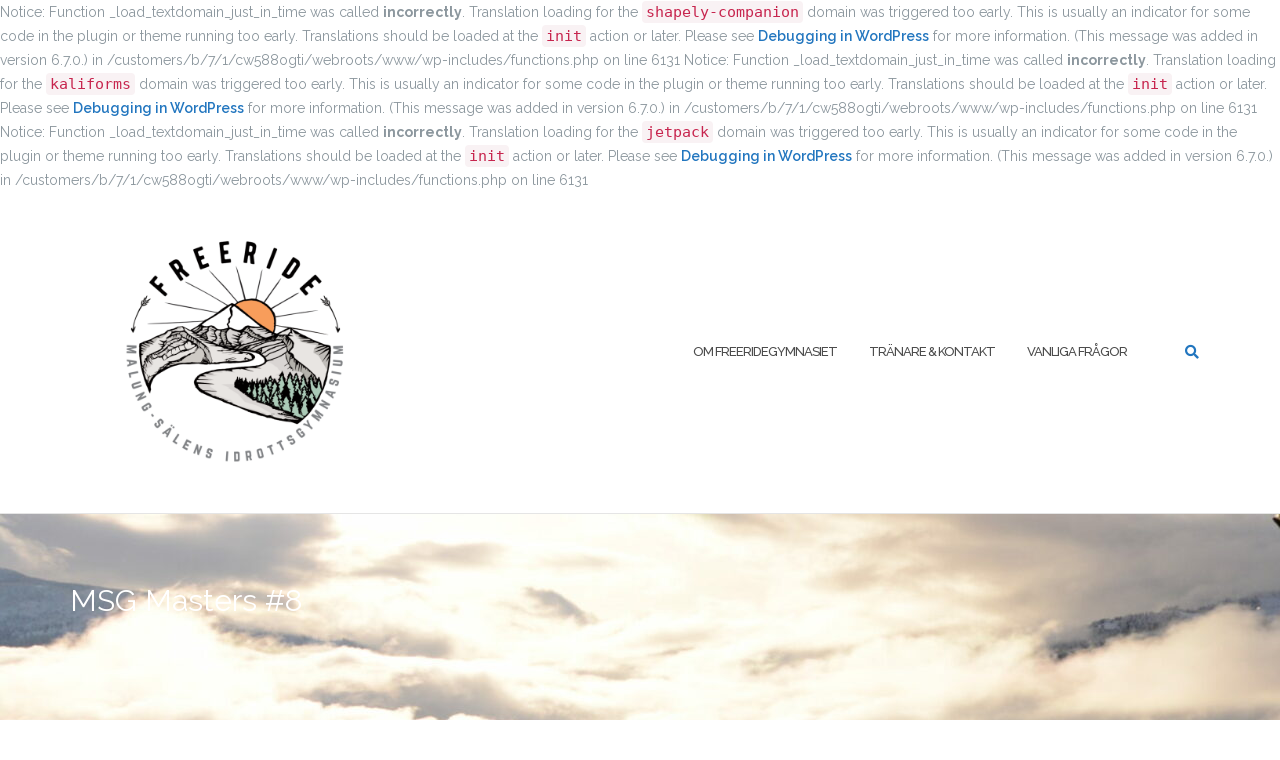

--- FILE ---
content_type: text/html; charset=UTF-8
request_url: https://freeridegymnasiet.se/2017/11/13/msg-masters-8/
body_size: 11803
content:

Notice: Function _load_textdomain_just_in_time was called <strong>incorrectly</strong>. Translation loading for the <code>shapely-companion</code> domain was triggered too early. This is usually an indicator for some code in the plugin or theme running too early. Translations should be loaded at the <code>init</code> action or later. Please see <a href="https://developer.wordpress.org/advanced-administration/debug/debug-wordpress/">Debugging in WordPress</a> for more information. (This message was added in version 6.7.0.) in /customers/b/7/1/cw588ogti/webroots/www/wp-includes/functions.php on line 6131

Notice: Function _load_textdomain_just_in_time was called <strong>incorrectly</strong>. Translation loading for the <code>kaliforms</code> domain was triggered too early. This is usually an indicator for some code in the plugin or theme running too early. Translations should be loaded at the <code>init</code> action or later. Please see <a href="https://developer.wordpress.org/advanced-administration/debug/debug-wordpress/">Debugging in WordPress</a> for more information. (This message was added in version 6.7.0.) in /customers/b/7/1/cw588ogti/webroots/www/wp-includes/functions.php on line 6131

Notice: Function _load_textdomain_just_in_time was called <strong>incorrectly</strong>. Translation loading for the <code>jetpack</code> domain was triggered too early. This is usually an indicator for some code in the plugin or theme running too early. Translations should be loaded at the <code>init</code> action or later. Please see <a href="https://developer.wordpress.org/advanced-administration/debug/debug-wordpress/">Debugging in WordPress</a> for more information. (This message was added in version 6.7.0.) in /customers/b/7/1/cw588ogti/webroots/www/wp-includes/functions.php on line 6131

<!DOCTYPE html>
<html lang="sv-SE">
<head>
	<meta charset="UTF-8">
	<meta name="viewport" content="width=device-width, initial-scale=1">
	<link rel="profile" href="http://gmpg.org/xfn/11">
	<link rel="pingback" href="https://freeridegymnasiet.se/xmlrpc.php">

	<title>MSG Masters #8 &#8211; Freeridegymnasiet</title>
<meta name='robots' content='max-image-preview:large' />
<link rel='dns-prefetch' href='//fonts.googleapis.com' />
<link rel="alternate" type="application/rss+xml" title="Freeridegymnasiet &raquo; Webbflöde" href="https://freeridegymnasiet.se/feed/" />
<link rel="alternate" type="application/rss+xml" title="Freeridegymnasiet &raquo; Kommentarsflöde" href="https://freeridegymnasiet.se/comments/feed/" />
<link rel="alternate" type="application/rss+xml" title="Freeridegymnasiet &raquo; Kommentarsflöde för MSG Masters #8" href="https://freeridegymnasiet.se/2017/11/13/msg-masters-8/feed/" />
<link rel="alternate" title="oEmbed (JSON)" type="application/json+oembed" href="https://freeridegymnasiet.se/wp-json/oembed/1.0/embed?url=https%3A%2F%2Ffreeridegymnasiet.se%2F2017%2F11%2F13%2Fmsg-masters-8%2F" />
<link rel="alternate" title="oEmbed (XML)" type="text/xml+oembed" href="https://freeridegymnasiet.se/wp-json/oembed/1.0/embed?url=https%3A%2F%2Ffreeridegymnasiet.se%2F2017%2F11%2F13%2Fmsg-masters-8%2F&#038;format=xml" />
<style id='wp-img-auto-sizes-contain-inline-css' type='text/css'>
img:is([sizes=auto i],[sizes^="auto," i]){contain-intrinsic-size:3000px 1500px}
/*# sourceURL=wp-img-auto-sizes-contain-inline-css */
</style>
<style id='wp-emoji-styles-inline-css' type='text/css'>

	img.wp-smiley, img.emoji {
		display: inline !important;
		border: none !important;
		box-shadow: none !important;
		height: 1em !important;
		width: 1em !important;
		margin: 0 0.07em !important;
		vertical-align: -0.1em !important;
		background: none !important;
		padding: 0 !important;
	}
/*# sourceURL=wp-emoji-styles-inline-css */
</style>
<style id='wp-block-library-inline-css' type='text/css'>
:root{--wp-block-synced-color:#7a00df;--wp-block-synced-color--rgb:122,0,223;--wp-bound-block-color:var(--wp-block-synced-color);--wp-editor-canvas-background:#ddd;--wp-admin-theme-color:#007cba;--wp-admin-theme-color--rgb:0,124,186;--wp-admin-theme-color-darker-10:#006ba1;--wp-admin-theme-color-darker-10--rgb:0,107,160.5;--wp-admin-theme-color-darker-20:#005a87;--wp-admin-theme-color-darker-20--rgb:0,90,135;--wp-admin-border-width-focus:2px}@media (min-resolution:192dpi){:root{--wp-admin-border-width-focus:1.5px}}.wp-element-button{cursor:pointer}:root .has-very-light-gray-background-color{background-color:#eee}:root .has-very-dark-gray-background-color{background-color:#313131}:root .has-very-light-gray-color{color:#eee}:root .has-very-dark-gray-color{color:#313131}:root .has-vivid-green-cyan-to-vivid-cyan-blue-gradient-background{background:linear-gradient(135deg,#00d084,#0693e3)}:root .has-purple-crush-gradient-background{background:linear-gradient(135deg,#34e2e4,#4721fb 50%,#ab1dfe)}:root .has-hazy-dawn-gradient-background{background:linear-gradient(135deg,#faaca8,#dad0ec)}:root .has-subdued-olive-gradient-background{background:linear-gradient(135deg,#fafae1,#67a671)}:root .has-atomic-cream-gradient-background{background:linear-gradient(135deg,#fdd79a,#004a59)}:root .has-nightshade-gradient-background{background:linear-gradient(135deg,#330968,#31cdcf)}:root .has-midnight-gradient-background{background:linear-gradient(135deg,#020381,#2874fc)}:root{--wp--preset--font-size--normal:16px;--wp--preset--font-size--huge:42px}.has-regular-font-size{font-size:1em}.has-larger-font-size{font-size:2.625em}.has-normal-font-size{font-size:var(--wp--preset--font-size--normal)}.has-huge-font-size{font-size:var(--wp--preset--font-size--huge)}.has-text-align-center{text-align:center}.has-text-align-left{text-align:left}.has-text-align-right{text-align:right}.has-fit-text{white-space:nowrap!important}#end-resizable-editor-section{display:none}.aligncenter{clear:both}.items-justified-left{justify-content:flex-start}.items-justified-center{justify-content:center}.items-justified-right{justify-content:flex-end}.items-justified-space-between{justify-content:space-between}.screen-reader-text{border:0;clip-path:inset(50%);height:1px;margin:-1px;overflow:hidden;padding:0;position:absolute;width:1px;word-wrap:normal!important}.screen-reader-text:focus{background-color:#ddd;clip-path:none;color:#444;display:block;font-size:1em;height:auto;left:5px;line-height:normal;padding:15px 23px 14px;text-decoration:none;top:5px;width:auto;z-index:100000}html :where(.has-border-color){border-style:solid}html :where([style*=border-top-color]){border-top-style:solid}html :where([style*=border-right-color]){border-right-style:solid}html :where([style*=border-bottom-color]){border-bottom-style:solid}html :where([style*=border-left-color]){border-left-style:solid}html :where([style*=border-width]){border-style:solid}html :where([style*=border-top-width]){border-top-style:solid}html :where([style*=border-right-width]){border-right-style:solid}html :where([style*=border-bottom-width]){border-bottom-style:solid}html :where([style*=border-left-width]){border-left-style:solid}html :where(img[class*=wp-image-]){height:auto;max-width:100%}:where(figure){margin:0 0 1em}html :where(.is-position-sticky){--wp-admin--admin-bar--position-offset:var(--wp-admin--admin-bar--height,0px)}@media screen and (max-width:600px){html :where(.is-position-sticky){--wp-admin--admin-bar--position-offset:0px}}

/*# sourceURL=wp-block-library-inline-css */
</style><style id='wp-block-media-text-inline-css' type='text/css'>
.wp-block-media-text{box-sizing:border-box;
  /*!rtl:begin:ignore*/direction:ltr;
  /*!rtl:end:ignore*/display:grid;grid-template-columns:50% 1fr;grid-template-rows:auto}.wp-block-media-text.has-media-on-the-right{grid-template-columns:1fr 50%}.wp-block-media-text.is-vertically-aligned-top>.wp-block-media-text__content,.wp-block-media-text.is-vertically-aligned-top>.wp-block-media-text__media{align-self:start}.wp-block-media-text.is-vertically-aligned-center>.wp-block-media-text__content,.wp-block-media-text.is-vertically-aligned-center>.wp-block-media-text__media,.wp-block-media-text>.wp-block-media-text__content,.wp-block-media-text>.wp-block-media-text__media{align-self:center}.wp-block-media-text.is-vertically-aligned-bottom>.wp-block-media-text__content,.wp-block-media-text.is-vertically-aligned-bottom>.wp-block-media-text__media{align-self:end}.wp-block-media-text>.wp-block-media-text__media{
  /*!rtl:begin:ignore*/grid-column:1;grid-row:1;
  /*!rtl:end:ignore*/margin:0}.wp-block-media-text>.wp-block-media-text__content{direction:ltr;
  /*!rtl:begin:ignore*/grid-column:2;grid-row:1;
  /*!rtl:end:ignore*/padding:0 8%;word-break:break-word}.wp-block-media-text.has-media-on-the-right>.wp-block-media-text__media{
  /*!rtl:begin:ignore*/grid-column:2;grid-row:1
  /*!rtl:end:ignore*/}.wp-block-media-text.has-media-on-the-right>.wp-block-media-text__content{
  /*!rtl:begin:ignore*/grid-column:1;grid-row:1
  /*!rtl:end:ignore*/}.wp-block-media-text__media a{display:block}.wp-block-media-text__media img,.wp-block-media-text__media video{height:auto;max-width:unset;vertical-align:middle;width:100%}.wp-block-media-text.is-image-fill>.wp-block-media-text__media{background-size:cover;height:100%;min-height:250px}.wp-block-media-text.is-image-fill>.wp-block-media-text__media>a{display:block;height:100%}.wp-block-media-text.is-image-fill>.wp-block-media-text__media img{height:1px;margin:-1px;overflow:hidden;padding:0;position:absolute;width:1px;clip:rect(0,0,0,0);border:0}.wp-block-media-text.is-image-fill-element>.wp-block-media-text__media{height:100%;min-height:250px}.wp-block-media-text.is-image-fill-element>.wp-block-media-text__media>a{display:block;height:100%}.wp-block-media-text.is-image-fill-element>.wp-block-media-text__media img{height:100%;object-fit:cover;width:100%}@media (max-width:600px){.wp-block-media-text.is-stacked-on-mobile{grid-template-columns:100%!important}.wp-block-media-text.is-stacked-on-mobile>.wp-block-media-text__media{grid-column:1;grid-row:1}.wp-block-media-text.is-stacked-on-mobile>.wp-block-media-text__content{grid-column:1;grid-row:2}}
/*# sourceURL=https://freeridegymnasiet.se/wp-includes/blocks/media-text/style.min.css */
</style>
<style id='wp-block-paragraph-inline-css' type='text/css'>
.is-small-text{font-size:.875em}.is-regular-text{font-size:1em}.is-large-text{font-size:2.25em}.is-larger-text{font-size:3em}.has-drop-cap:not(:focus):first-letter{float:left;font-size:8.4em;font-style:normal;font-weight:100;line-height:.68;margin:.05em .1em 0 0;text-transform:uppercase}body.rtl .has-drop-cap:not(:focus):first-letter{float:none;margin-left:.1em}p.has-drop-cap.has-background{overflow:hidden}:root :where(p.has-background){padding:1.25em 2.375em}:where(p.has-text-color:not(.has-link-color)) a{color:inherit}p.has-text-align-left[style*="writing-mode:vertical-lr"],p.has-text-align-right[style*="writing-mode:vertical-rl"]{rotate:180deg}
/*# sourceURL=https://freeridegymnasiet.se/wp-includes/blocks/paragraph/style.min.css */
</style>
<style id='global-styles-inline-css' type='text/css'>
:root{--wp--preset--aspect-ratio--square: 1;--wp--preset--aspect-ratio--4-3: 4/3;--wp--preset--aspect-ratio--3-4: 3/4;--wp--preset--aspect-ratio--3-2: 3/2;--wp--preset--aspect-ratio--2-3: 2/3;--wp--preset--aspect-ratio--16-9: 16/9;--wp--preset--aspect-ratio--9-16: 9/16;--wp--preset--color--black: #000000;--wp--preset--color--cyan-bluish-gray: #abb8c3;--wp--preset--color--white: #ffffff;--wp--preset--color--pale-pink: #f78da7;--wp--preset--color--vivid-red: #cf2e2e;--wp--preset--color--luminous-vivid-orange: #ff6900;--wp--preset--color--luminous-vivid-amber: #fcb900;--wp--preset--color--light-green-cyan: #7bdcb5;--wp--preset--color--vivid-green-cyan: #00d084;--wp--preset--color--pale-cyan-blue: #8ed1fc;--wp--preset--color--vivid-cyan-blue: #0693e3;--wp--preset--color--vivid-purple: #9b51e0;--wp--preset--gradient--vivid-cyan-blue-to-vivid-purple: linear-gradient(135deg,rgb(6,147,227) 0%,rgb(155,81,224) 100%);--wp--preset--gradient--light-green-cyan-to-vivid-green-cyan: linear-gradient(135deg,rgb(122,220,180) 0%,rgb(0,208,130) 100%);--wp--preset--gradient--luminous-vivid-amber-to-luminous-vivid-orange: linear-gradient(135deg,rgb(252,185,0) 0%,rgb(255,105,0) 100%);--wp--preset--gradient--luminous-vivid-orange-to-vivid-red: linear-gradient(135deg,rgb(255,105,0) 0%,rgb(207,46,46) 100%);--wp--preset--gradient--very-light-gray-to-cyan-bluish-gray: linear-gradient(135deg,rgb(238,238,238) 0%,rgb(169,184,195) 100%);--wp--preset--gradient--cool-to-warm-spectrum: linear-gradient(135deg,rgb(74,234,220) 0%,rgb(151,120,209) 20%,rgb(207,42,186) 40%,rgb(238,44,130) 60%,rgb(251,105,98) 80%,rgb(254,248,76) 100%);--wp--preset--gradient--blush-light-purple: linear-gradient(135deg,rgb(255,206,236) 0%,rgb(152,150,240) 100%);--wp--preset--gradient--blush-bordeaux: linear-gradient(135deg,rgb(254,205,165) 0%,rgb(254,45,45) 50%,rgb(107,0,62) 100%);--wp--preset--gradient--luminous-dusk: linear-gradient(135deg,rgb(255,203,112) 0%,rgb(199,81,192) 50%,rgb(65,88,208) 100%);--wp--preset--gradient--pale-ocean: linear-gradient(135deg,rgb(255,245,203) 0%,rgb(182,227,212) 50%,rgb(51,167,181) 100%);--wp--preset--gradient--electric-grass: linear-gradient(135deg,rgb(202,248,128) 0%,rgb(113,206,126) 100%);--wp--preset--gradient--midnight: linear-gradient(135deg,rgb(2,3,129) 0%,rgb(40,116,252) 100%);--wp--preset--font-size--small: 13px;--wp--preset--font-size--medium: 20px;--wp--preset--font-size--large: 36px;--wp--preset--font-size--x-large: 42px;--wp--preset--spacing--20: 0.44rem;--wp--preset--spacing--30: 0.67rem;--wp--preset--spacing--40: 1rem;--wp--preset--spacing--50: 1.5rem;--wp--preset--spacing--60: 2.25rem;--wp--preset--spacing--70: 3.38rem;--wp--preset--spacing--80: 5.06rem;--wp--preset--shadow--natural: 6px 6px 9px rgba(0, 0, 0, 0.2);--wp--preset--shadow--deep: 12px 12px 50px rgba(0, 0, 0, 0.4);--wp--preset--shadow--sharp: 6px 6px 0px rgba(0, 0, 0, 0.2);--wp--preset--shadow--outlined: 6px 6px 0px -3px rgb(255, 255, 255), 6px 6px rgb(0, 0, 0);--wp--preset--shadow--crisp: 6px 6px 0px rgb(0, 0, 0);}:where(.is-layout-flex){gap: 0.5em;}:where(.is-layout-grid){gap: 0.5em;}body .is-layout-flex{display: flex;}.is-layout-flex{flex-wrap: wrap;align-items: center;}.is-layout-flex > :is(*, div){margin: 0;}body .is-layout-grid{display: grid;}.is-layout-grid > :is(*, div){margin: 0;}:where(.wp-block-columns.is-layout-flex){gap: 2em;}:where(.wp-block-columns.is-layout-grid){gap: 2em;}:where(.wp-block-post-template.is-layout-flex){gap: 1.25em;}:where(.wp-block-post-template.is-layout-grid){gap: 1.25em;}.has-black-color{color: var(--wp--preset--color--black) !important;}.has-cyan-bluish-gray-color{color: var(--wp--preset--color--cyan-bluish-gray) !important;}.has-white-color{color: var(--wp--preset--color--white) !important;}.has-pale-pink-color{color: var(--wp--preset--color--pale-pink) !important;}.has-vivid-red-color{color: var(--wp--preset--color--vivid-red) !important;}.has-luminous-vivid-orange-color{color: var(--wp--preset--color--luminous-vivid-orange) !important;}.has-luminous-vivid-amber-color{color: var(--wp--preset--color--luminous-vivid-amber) !important;}.has-light-green-cyan-color{color: var(--wp--preset--color--light-green-cyan) !important;}.has-vivid-green-cyan-color{color: var(--wp--preset--color--vivid-green-cyan) !important;}.has-pale-cyan-blue-color{color: var(--wp--preset--color--pale-cyan-blue) !important;}.has-vivid-cyan-blue-color{color: var(--wp--preset--color--vivid-cyan-blue) !important;}.has-vivid-purple-color{color: var(--wp--preset--color--vivid-purple) !important;}.has-black-background-color{background-color: var(--wp--preset--color--black) !important;}.has-cyan-bluish-gray-background-color{background-color: var(--wp--preset--color--cyan-bluish-gray) !important;}.has-white-background-color{background-color: var(--wp--preset--color--white) !important;}.has-pale-pink-background-color{background-color: var(--wp--preset--color--pale-pink) !important;}.has-vivid-red-background-color{background-color: var(--wp--preset--color--vivid-red) !important;}.has-luminous-vivid-orange-background-color{background-color: var(--wp--preset--color--luminous-vivid-orange) !important;}.has-luminous-vivid-amber-background-color{background-color: var(--wp--preset--color--luminous-vivid-amber) !important;}.has-light-green-cyan-background-color{background-color: var(--wp--preset--color--light-green-cyan) !important;}.has-vivid-green-cyan-background-color{background-color: var(--wp--preset--color--vivid-green-cyan) !important;}.has-pale-cyan-blue-background-color{background-color: var(--wp--preset--color--pale-cyan-blue) !important;}.has-vivid-cyan-blue-background-color{background-color: var(--wp--preset--color--vivid-cyan-blue) !important;}.has-vivid-purple-background-color{background-color: var(--wp--preset--color--vivid-purple) !important;}.has-black-border-color{border-color: var(--wp--preset--color--black) !important;}.has-cyan-bluish-gray-border-color{border-color: var(--wp--preset--color--cyan-bluish-gray) !important;}.has-white-border-color{border-color: var(--wp--preset--color--white) !important;}.has-pale-pink-border-color{border-color: var(--wp--preset--color--pale-pink) !important;}.has-vivid-red-border-color{border-color: var(--wp--preset--color--vivid-red) !important;}.has-luminous-vivid-orange-border-color{border-color: var(--wp--preset--color--luminous-vivid-orange) !important;}.has-luminous-vivid-amber-border-color{border-color: var(--wp--preset--color--luminous-vivid-amber) !important;}.has-light-green-cyan-border-color{border-color: var(--wp--preset--color--light-green-cyan) !important;}.has-vivid-green-cyan-border-color{border-color: var(--wp--preset--color--vivid-green-cyan) !important;}.has-pale-cyan-blue-border-color{border-color: var(--wp--preset--color--pale-cyan-blue) !important;}.has-vivid-cyan-blue-border-color{border-color: var(--wp--preset--color--vivid-cyan-blue) !important;}.has-vivid-purple-border-color{border-color: var(--wp--preset--color--vivid-purple) !important;}.has-vivid-cyan-blue-to-vivid-purple-gradient-background{background: var(--wp--preset--gradient--vivid-cyan-blue-to-vivid-purple) !important;}.has-light-green-cyan-to-vivid-green-cyan-gradient-background{background: var(--wp--preset--gradient--light-green-cyan-to-vivid-green-cyan) !important;}.has-luminous-vivid-amber-to-luminous-vivid-orange-gradient-background{background: var(--wp--preset--gradient--luminous-vivid-amber-to-luminous-vivid-orange) !important;}.has-luminous-vivid-orange-to-vivid-red-gradient-background{background: var(--wp--preset--gradient--luminous-vivid-orange-to-vivid-red) !important;}.has-very-light-gray-to-cyan-bluish-gray-gradient-background{background: var(--wp--preset--gradient--very-light-gray-to-cyan-bluish-gray) !important;}.has-cool-to-warm-spectrum-gradient-background{background: var(--wp--preset--gradient--cool-to-warm-spectrum) !important;}.has-blush-light-purple-gradient-background{background: var(--wp--preset--gradient--blush-light-purple) !important;}.has-blush-bordeaux-gradient-background{background: var(--wp--preset--gradient--blush-bordeaux) !important;}.has-luminous-dusk-gradient-background{background: var(--wp--preset--gradient--luminous-dusk) !important;}.has-pale-ocean-gradient-background{background: var(--wp--preset--gradient--pale-ocean) !important;}.has-electric-grass-gradient-background{background: var(--wp--preset--gradient--electric-grass) !important;}.has-midnight-gradient-background{background: var(--wp--preset--gradient--midnight) !important;}.has-small-font-size{font-size: var(--wp--preset--font-size--small) !important;}.has-medium-font-size{font-size: var(--wp--preset--font-size--medium) !important;}.has-large-font-size{font-size: var(--wp--preset--font-size--large) !important;}.has-x-large-font-size{font-size: var(--wp--preset--font-size--x-large) !important;}
/*# sourceURL=global-styles-inline-css */
</style>

<style id='classic-theme-styles-inline-css' type='text/css'>
/*! This file is auto-generated */
.wp-block-button__link{color:#fff;background-color:#32373c;border-radius:9999px;box-shadow:none;text-decoration:none;padding:calc(.667em + 2px) calc(1.333em + 2px);font-size:1.125em}.wp-block-file__button{background:#32373c;color:#fff;text-decoration:none}
/*# sourceURL=/wp-includes/css/classic-themes.min.css */
</style>
<link rel='stylesheet' id='bootstrap-css' href='https://freeridegymnasiet.se/wp-content/themes/shapely/assets/css/bootstrap.min.css?ver=6.9' type='text/css' media='all' />
<link rel='stylesheet' id='font-awesome-css' href='https://freeridegymnasiet.se/wp-content/themes/shapely/assets/css/fontawesome/all.min.css?ver=6.9' type='text/css' media='all' />
<link rel='stylesheet' id='shapely-fonts-css' href='//fonts.googleapis.com/css?family=Raleway%3A100%2C300%2C400%2C500%2C600%2C700&#038;display=swap&#038;ver=6.9' type='text/css' media='all' />
<link rel='stylesheet' id='flexslider-css' href='https://freeridegymnasiet.se/wp-content/themes/shapely/assets/css/flexslider.css?ver=6.9' type='text/css' media='all' />
<link rel='stylesheet' id='shapely-style-css' href='https://freeridegymnasiet.se/wp-content/themes/shapely/style.css?ver=6.9' type='text/css' media='all' />
<link rel='stylesheet' id='owl.carousel-css' href='https://freeridegymnasiet.se/wp-content/themes/shapely/assets/js/owl-carousel/owl.carousel.min.css?ver=6.9' type='text/css' media='all' />
<link rel='stylesheet' id='owl.carousel.theme-css' href='https://freeridegymnasiet.se/wp-content/themes/shapely/assets/js/owl-carousel/owl.theme.default.css?ver=6.9' type='text/css' media='all' />
<script type="text/javascript" src="https://freeridegymnasiet.se/wp-includes/js/jquery/jquery.min.js?ver=3.7.1" id="jquery-core-js"></script>
<script type="text/javascript" src="https://freeridegymnasiet.se/wp-includes/js/jquery/jquery-migrate.min.js?ver=3.4.1" id="jquery-migrate-js"></script>
<link rel="https://api.w.org/" href="https://freeridegymnasiet.se/wp-json/" /><link rel="alternate" title="JSON" type="application/json" href="https://freeridegymnasiet.se/wp-json/wp/v2/posts/668" /><link rel="EditURI" type="application/rsd+xml" title="RSD" href="https://freeridegymnasiet.se/xmlrpc.php?rsd" />
<meta name="generator" content="WordPress 6.9" />
<link rel="canonical" href="https://freeridegymnasiet.se/2017/11/13/msg-masters-8/" />
<link rel='shortlink' href='https://freeridegymnasiet.se/?p=668' />
<link rel='stylesheet' id='template_01-main-css' href='https://freeridegymnasiet.se/wp-content/plugins/colorlib-404-customizer/templates/template_01/css/style.css?ver=6.9' type='text/css' media='all' />
<link rel='stylesheet' id='Montserrat-css' href='https://fonts.googleapis.com/css?family=Montserrat%3A500&#038;ver=6.9' type='text/css' media='all' />
<link rel='stylesheet' id='Titillium-css' href='https://fonts.googleapis.com/css?family=Titillium+Web%3A700%2C900&#038;ver=6.9' type='text/css' media='all' />
<style type="text/css">a, .image-bg a, .contact-section .social-icons li a, a:visited, .footer .footer-credits a, .post-content .post-meta li a, .post-content .shapely-category a, .module.widget-handle i {color:#2276bf }.btn-filled, .btn-filled:visited, .woocommerce #respond input#submit.alt,
          .woocommerce a.button.alt, .woocommerce button.button.alt,
          .woocommerce input.button.alt, .woocommerce #respond input#submit,
          .woocommerce a.button, .woocommerce button.button,
          .woocommerce input.button,
          .video-widget .video-controls button,
          input[type="submit"],
          button[type="submit"],
          .post-content .more-link { background:#c97136 !important; border: 2px solid #c97136 !important;}.shapely_home_parallax > section:not(.image-bg) .btn-white { color:#c97136 !important; border: 2px solid#c97136 !important; }</style><link rel="icon" href="https://freeridegymnasiet.se/wp-content/uploads/2023/11/cropped-cropped-cropped-Kopia-av-Freeride-32x32.png" sizes="32x32" />
<link rel="icon" href="https://freeridegymnasiet.se/wp-content/uploads/2023/11/cropped-cropped-cropped-Kopia-av-Freeride-192x192.png" sizes="192x192" />
<link rel="apple-touch-icon" href="https://freeridegymnasiet.se/wp-content/uploads/2023/11/cropped-cropped-cropped-Kopia-av-Freeride-180x180.png" />
<meta name="msapplication-TileImage" content="https://freeridegymnasiet.se/wp-content/uploads/2023/11/cropped-cropped-cropped-Kopia-av-Freeride-270x270.png" />
</head>

<body class="wp-singular post-template-default single single-post postid-668 single-format-standard wp-custom-logo wp-theme-shapely has-sidebar-right">
	<div id="page" class="site">
	<a class="skip-link screen-reader-text" href="#content">Hoppa till innehåll</a>

	<header id="masthead" class="site-header" role="banner">
		<div class="nav-container">
			<nav  id="site-navigation" class="main-navigation" role="navigation">
				<div class="container nav-bar">
					<div class="flex-row">
						<div class="module left site-title-container">
							<a href="https://freeridegymnasiet.se/" class="custom-logo-link" rel="home"><img width="301" height="301" src="https://freeridegymnasiet.se/wp-content/uploads/2023/12/cropped-Kopia-av-Freeride-1-2-768x768.png" class="custom-logo logo" alt="Freeridegymnasiet" /></a>						</div>
						<button class="module widget-handle mobile-toggle right visible-sm visible-xs">
							<i class="fa fa-bars"></i>
						</button>
						<div class="module-group right">
							<div class="module left">
								<div class="collapse navbar-collapse navbar-ex1-collapse"><ul id="menu" class="menu"><li id="menu-item-42" class="menu-item menu-item-type-post_type menu-item-object-page menu-item-42"><a title="Om Freeridegymnasiet" href="https://freeridegymnasiet.se/ansokan/">Om Freeridegymnasiet</a></li>
<li id="menu-item-44" class="menu-item menu-item-type-post_type menu-item-object-page menu-item-44"><a title="Tränare &#038; kontakt" href="https://freeridegymnasiet.se/tranare/">Tränare &#038; kontakt</a></li>
<li id="menu-item-45" class="menu-item menu-item-type-post_type menu-item-object-page menu-item-45"><a title="Vanliga frågor" href="https://freeridegymnasiet.se/vanliga-fragor/">Vanliga frågor</a></li>
</ul></div>							</div>
							<!--end of menu module-->
							<div class="module widget-handle search-widget-handle hidden-xs hidden-sm">
								<button class="search">
									<i class="fa fa-search"></i>
									<span class="title">Webbplatssök</span>
								</button>
								<div class="function">
									<form role="search" method="get" id="searchform" class="search-form" action="https://freeridegymnasiet.se/" >
    <label class="screen-reader-text" for="s">Sök efter:</label>
    <input type="text" placeholder="Skriv här" value="" name="s" id="s" />
    <button type="submit" class="searchsubmit"><i class="fa fa-search" aria-hidden="true"></i><span class="screen-reader-text">Sök</span></button>
    </form>								</div>
							</div>
						</div>
						<!--end of module group-->
					</div>
				</div>
			</nav><!-- #site-navigation -->
		</div>
	</header><!-- #masthead -->
	<div id="content" class="main-container">
					<div class="header-callout">
						<section class="page-title-section bg-secondary header-image-bg" style="background-image:url(https://freeridegymnasiet.se/wp-content/uploads/2023/11/cropped-DSC_9641-scaled-2.jpg)">
			<div class="container">
				<div class="row">
																<div class="col-xs-12">
							<h3 class="page-title" style="color:#ffffff">
								MSG Masters #8							</h3>
													</div>
										
				</div>
				<!--end of row-->
			</div>
			<!--end of container-->
		</section>
					</div>
		
		<section class="content-area  pt0 ">
			<div id="main" class="container" role="main">
	<div class="row">
				<div id="primary" class="col-md-8 mb-xs-24 sidebar-right">
			<article id="post-668" class="post-content post-grid-wide post-668 post type-post status-publish format-standard has-post-thumbnail hentry category-msg-masters category-nyheter tag-freeridegymnasiet tag-msg-masters">
	<header class="entry-header nolist">
				<a href="https://freeridegymnasiet.se/2017/11/13/msg-masters-8/">
			<img width="350" height="350" src="https://freeridegymnasiet.se/wp-content/uploads/2017/11/JONNY.jpg" class="attachment-shapely-featured size-shapely-featured wp-post-image" alt="" srcset="https://freeridegymnasiet.se/wp-content/uploads/2017/11/JONNY.jpg 760w, https://freeridegymnasiet.se/wp-content/uploads/2017/11/JONNY-150x150.jpg 150w, https://freeridegymnasiet.se/wp-content/uploads/2017/11/JONNY-300x300.jpg 300w" sizes="(max-width: 350px) 100vw, 350px" />		</a>

					<span class="shapely-category">
				<a href="https://freeridegymnasiet.se/category/msg-masters/">
					MSG Masters				</a>
			</span>
					</header><!-- .entry-header -->
	<div class="entry-content">
					<h2 class="post-title entry-title">
				<a href="https://freeridegymnasiet.se/2017/11/13/msg-masters-8/">MSG Masters #8</a>
			</h2>
		
		<div class="entry-meta">
			
		<ul class="post-meta">
					<li><span class="posted-on"><time class="entry-date published updated" datetime="2017-11-13T15:04:33+01:00">13 november, 2017</time></span></li>
							<li><span>av <a href="https://freeridegymnasiet.se/author/edk/" title="edk">edk</a></span></li>
				</ul>
					<!-- post-meta -->
		</div>

					<div class="shapely-content dropcaps-content">
				<h3>Åttonde åkaren att få en plats i MSG Masters 2017 är Johannes Engstrand! <a href="http://freeridegymnasiet.se/msg-masters/">LÄNK</a></h3>
<p>Johannes har varit flitig under hösten och legat i med träningen samt att han har hållit sig frisk och kry. Han kammade hem platsen under kategorin ”<em>Bästa närvaro idrott”.</em> Grattis Johannes!</p>
			</div>
			</div><!-- .entry-content -->

			<div class="shapely-next-prev row">
			<div class="col-md-6 text-left">
				<div class="wrapper"><span class="fa fa-angle-left"></span> <a href="https://freeridegymnasiet.se/2017/11/10/msg-masters-7/" rel="prev">MSG Masters #7</a></div>			</div>
			<div class="col-md-6 text-right">
				<div class="wrapper"><a href="https://freeridegymnasiet.se/2017/11/14/msg-masters-9/" rel="next">MSG Masters #9</a> <span class="fa fa-angle-right"></span></div>			</div>
		</div>

		
		<div class="author-bio">
			<div class="row">
				<div class="col-sm-2">
					<div class="avatar">
						<img alt='' src='https://secure.gravatar.com/avatar/9a7c4ba4fe20f2c5e14fc2ce7f32597d438bc6d27d610d70c88bffcd04877142?s=100&#038;d=mm&#038;r=g' srcset='https://secure.gravatar.com/avatar/9a7c4ba4fe20f2c5e14fc2ce7f32597d438bc6d27d610d70c88bffcd04877142?s=200&#038;d=mm&#038;r=g 2x' class='avatar avatar-100 photo' height='100' width='100' decoding='async'/>					</div>
				</div>
				<div class="col-sm-10">
					<span class="vcard author"><b class="fn">edk</b></span>
					<div>
											</div>
										<ul class="list-inline social-list author-social">
											</ul>
				</div>
			</div>
		</div>
		<!--end of author-bio-->
		<div class="shapely-tags"><span class="fa fa-tags"></span><a href="https://freeridegymnasiet.se/tag/freeridegymnasiet/" rel="tag">Freeridegymnasiet</a> <a href="https://freeridegymnasiet.se/tag/msg-masters/" rel="tag">MSG Masters</a></div>
		<div class="shapely-related-posts"><div class="row"><div class="col-lg-11 col-sm-10 col-xs-12 shapely-related-posts-title"><h3><span>Relaterade artiklar</span></h3></div></div><!--/.row--><div class="shapely-carousel-navigation hidden-xs"><ul class="shapely-carousel-arrows clearfix"><li><a href="#" class="shapely-owl-prev fa fa-angle-left"></a></li><li><a href="#" class="shapely-owl-next fa fa-angle-right"></a></li></ul></div><div class="owlCarousel owl-carousel owl-theme" data-slider-id="668" id="owlCarousel-668" 
			data-slider-items="3" 
			data-slider-speed="400" data-slider-auto-play="1" data-slider-navigation="false"><div class="item"><a href="https://freeridegymnasiet.se/2019/01/09/msg-masters-2019/" class="related-item-thumbnail" style="background-image: url( https://freeridegymnasiet.se/wp-content/uploads/2019/01/logga-1.jpg )"><img width="258" height="300" src="https://freeridegymnasiet.se/wp-content/uploads/2019/01/logga-1.jpg" class="attachment-shapely-grid size-shapely-grid wp-post-image" alt="" decoding="async" loading="lazy" srcset="https://freeridegymnasiet.se/wp-content/uploads/2019/01/logga-1.jpg 316w, https://freeridegymnasiet.se/wp-content/uploads/2019/01/logga-1-258x300.jpg 258w" sizes="auto, (max-width: 258px) 100vw, 258px" /></a><div class="shapely-related-post-title"><a href="https://freeridegymnasiet.se/2019/01/09/msg-masters-2019/">MSG Masters 2019</a></div></div><!--/.item--><div class="item"><a href="https://freeridegymnasiet.se/2018/11/15/msg-masters-final-2018/" class="related-item-thumbnail" style="background-image: url( https://freeridegymnasiet.se/wp-content/themes/shapely/assets/images/placeholder.jpg )"><img class="wp-post-image" alt="" src="https://freeridegymnasiet.se/wp-content/themes/shapely/assets/images/placeholder.jpg" /></a><div class="shapely-related-post-title"><a href="https://freeridegymnasiet.se/2018/11/15/msg-masters-final-2018/">MSG Masters Final 2018</a></div></div><!--/.item--><div class="item"><a href="https://freeridegymnasiet.se/2018/04/01/msg-masters-29/" class="related-item-thumbnail" style="background-image: url( https://freeridegymnasiet.se/wp-content/uploads/2018/03/oliwervsfelix.jpg )"><img width="350" height="175" src="https://freeridegymnasiet.se/wp-content/uploads/2018/03/oliwervsfelix.jpg" class="attachment-shapely-grid size-shapely-grid wp-post-image" alt="" decoding="async" loading="lazy" srcset="https://freeridegymnasiet.se/wp-content/uploads/2018/03/oliwervsfelix.jpg 800w, https://freeridegymnasiet.se/wp-content/uploads/2018/03/oliwervsfelix-300x150.jpg 300w, https://freeridegymnasiet.se/wp-content/uploads/2018/03/oliwervsfelix-768x384.jpg 768w" sizes="auto, (max-width: 350px) 100vw, 350px" /></a><div class="shapely-related-post-title"><a href="https://freeridegymnasiet.se/2018/04/01/msg-masters-29/">MSG Masters #29</a></div></div><!--/.item--><div class="item"><a href="https://freeridegymnasiet.se/2018/03/29/msg-masters-28/" class="related-item-thumbnail" style="background-image: url( https://freeridegymnasiet.se/wp-content/uploads/2018/03/danielvsoliwer.jpg )"><img width="350" height="175" src="https://freeridegymnasiet.se/wp-content/uploads/2018/03/danielvsoliwer.jpg" class="attachment-shapely-grid size-shapely-grid wp-post-image" alt="" decoding="async" loading="lazy" srcset="https://freeridegymnasiet.se/wp-content/uploads/2018/03/danielvsoliwer.jpg 800w, https://freeridegymnasiet.se/wp-content/uploads/2018/03/danielvsoliwer-300x150.jpg 300w, https://freeridegymnasiet.se/wp-content/uploads/2018/03/danielvsoliwer-768x384.jpg 768w" sizes="auto, (max-width: 350px) 100vw, 350px" /></a><div class="shapely-related-post-title"><a href="https://freeridegymnasiet.se/2018/03/29/msg-masters-28/">MSG Masters #28</a></div></div><!--/.item--><div class="item"><a href="https://freeridegymnasiet.se/2018/03/20/msg-masters-27/" class="related-item-thumbnail" style="background-image: url( https://freeridegymnasiet.se/wp-content/uploads/2018/03/ossianvsfelix.jpg )"><img width="350" height="175" src="https://freeridegymnasiet.se/wp-content/uploads/2018/03/ossianvsfelix.jpg" class="attachment-shapely-grid size-shapely-grid wp-post-image" alt="" decoding="async" loading="lazy" srcset="https://freeridegymnasiet.se/wp-content/uploads/2018/03/ossianvsfelix.jpg 800w, https://freeridegymnasiet.se/wp-content/uploads/2018/03/ossianvsfelix-300x150.jpg 300w, https://freeridegymnasiet.se/wp-content/uploads/2018/03/ossianvsfelix-768x384.jpg 768w" sizes="auto, (max-width: 350px) 100vw, 350px" /></a><div class="shapely-related-post-title"><a href="https://freeridegymnasiet.se/2018/03/20/msg-masters-27/">MSG Masters #27</a></div></div><!--/.item--><div class="item"><a href="https://freeridegymnasiet.se/2018/03/19/msg-masters-26/" class="related-item-thumbnail" style="background-image: url( https://freeridegymnasiet.se/wp-content/uploads/2018/03/luddevsjeppe.jpg )"><img width="350" height="175" src="https://freeridegymnasiet.se/wp-content/uploads/2018/03/luddevsjeppe.jpg" class="attachment-shapely-grid size-shapely-grid wp-post-image" alt="" decoding="async" loading="lazy" srcset="https://freeridegymnasiet.se/wp-content/uploads/2018/03/luddevsjeppe.jpg 800w, https://freeridegymnasiet.se/wp-content/uploads/2018/03/luddevsjeppe-300x150.jpg 300w, https://freeridegymnasiet.se/wp-content/uploads/2018/03/luddevsjeppe-768x384.jpg 768w" sizes="auto, (max-width: 350px) 100vw, 350px" /></a><div class="shapely-related-post-title"><a href="https://freeridegymnasiet.se/2018/03/19/msg-masters-26/">MSG Masters #26</a></div></div><!--/.item--><div class="item"><a href="https://freeridegymnasiet.se/2018/03/14/msg-masters-25/" class="related-item-thumbnail" style="background-image: url( https://freeridegymnasiet.se/wp-content/uploads/2018/01/emilvsjeppe800x400.jpg )"><img width="350" height="175" src="https://freeridegymnasiet.se/wp-content/uploads/2018/01/emilvsjeppe800x400.jpg" class="attachment-shapely-grid size-shapely-grid wp-post-image" alt="" decoding="async" loading="lazy" srcset="https://freeridegymnasiet.se/wp-content/uploads/2018/01/emilvsjeppe800x400.jpg 800w, https://freeridegymnasiet.se/wp-content/uploads/2018/01/emilvsjeppe800x400-300x150.jpg 300w, https://freeridegymnasiet.se/wp-content/uploads/2018/01/emilvsjeppe800x400-768x384.jpg 768w" sizes="auto, (max-width: 350px) 100vw, 350px" /></a><div class="shapely-related-post-title"><a href="https://freeridegymnasiet.se/2018/03/14/msg-masters-25/">MSG Masters #25</a></div></div><!--/.item--><div class="item"><a href="https://freeridegymnasiet.se/2018/03/13/msg-masters-24/" class="related-item-thumbnail" style="background-image: url( https://freeridegymnasiet.se/wp-content/uploads/2018/01/ossianvsjonny800x400.jpg )"><img width="350" height="175" src="https://freeridegymnasiet.se/wp-content/uploads/2018/01/ossianvsjonny800x400.jpg" class="attachment-shapely-grid size-shapely-grid wp-post-image" alt="" decoding="async" loading="lazy" srcset="https://freeridegymnasiet.se/wp-content/uploads/2018/01/ossianvsjonny800x400.jpg 800w, https://freeridegymnasiet.se/wp-content/uploads/2018/01/ossianvsjonny800x400-300x150.jpg 300w, https://freeridegymnasiet.se/wp-content/uploads/2018/01/ossianvsjonny800x400-768x384.jpg 768w" sizes="auto, (max-width: 350px) 100vw, 350px" /></a><div class="shapely-related-post-title"><a href="https://freeridegymnasiet.se/2018/03/13/msg-masters-24/">MSG Masters #24</a></div></div><!--/.item--><div class="item"><a href="https://freeridegymnasiet.se/2018/03/09/msg-masters-23/" class="related-item-thumbnail" style="background-image: url( https://freeridegymnasiet.se/wp-content/uploads/2018/01/oliwervsjoel800x400.jpg )"><img width="350" height="175" src="https://freeridegymnasiet.se/wp-content/uploads/2018/01/oliwervsjoel800x400.jpg" class="attachment-shapely-grid size-shapely-grid wp-post-image" alt="" decoding="async" loading="lazy" srcset="https://freeridegymnasiet.se/wp-content/uploads/2018/01/oliwervsjoel800x400.jpg 800w, https://freeridegymnasiet.se/wp-content/uploads/2018/01/oliwervsjoel800x400-300x150.jpg 300w, https://freeridegymnasiet.se/wp-content/uploads/2018/01/oliwervsjoel800x400-768x384.jpg 768w" sizes="auto, (max-width: 350px) 100vw, 350px" /></a><div class="shapely-related-post-title"><a href="https://freeridegymnasiet.se/2018/03/09/msg-masters-23/">MSG Masters #23</a></div></div><!--/.item--><div class="item"><a href="https://freeridegymnasiet.se/2018/02/02/msg-masters-22/" class="related-item-thumbnail" style="background-image: url( https://freeridegymnasiet.se/wp-content/uploads/2018/01/alexvsleo800x400.jpg )"><img width="350" height="175" src="https://freeridegymnasiet.se/wp-content/uploads/2018/01/alexvsleo800x400.jpg" class="attachment-shapely-grid size-shapely-grid wp-post-image" alt="" decoding="async" loading="lazy" srcset="https://freeridegymnasiet.se/wp-content/uploads/2018/01/alexvsleo800x400.jpg 800w, https://freeridegymnasiet.se/wp-content/uploads/2018/01/alexvsleo800x400-300x150.jpg 300w, https://freeridegymnasiet.se/wp-content/uploads/2018/01/alexvsleo800x400-768x384.jpg 768w" sizes="auto, (max-width: 350px) 100vw, 350px" /></a><div class="shapely-related-post-title"><a href="https://freeridegymnasiet.se/2018/02/02/msg-masters-22/">MSG Masters #22</a></div></div><!--/.item--></div><!--/.owlCarousel--></div><!--/.mt-related-posts-->	</article>

<div id="comments" class="comments-area comments  nolist">
		<div id="respond" class="comment-respond">
		<h3 id="reply-title" class="comment-reply-title">Lämna ett svar <small><a rel="nofollow" id="cancel-comment-reply-link" href="/2017/11/13/msg-masters-8/#respond" style="display:none;">Avbryt svar</a></small></h3><form action="https://freeridegymnasiet.se/wp-comments-post.php" method="post" id="commentform" class="comment-form"><p class="comment-notes"><span id="email-notes">Din e-postadress kommer inte publiceras.</span> <span class="required-field-message">Obligatoriska fält är märkta <span class="required">*</span></span></p><textarea placeholder="Kommentar" id="comment" name="comment" cols="45" rows="8" aria-required="true" required="required"></textarea><input id="author" placeholder="Ditt namn*" name="author" type="text" value="" size="30"  aria-required='true' required="required" />
<input id="email" name="email" type="email" placeholder="E-postadress*" value="" size="30" aria-required='true' required="required" />
<input placeholder="Din webbplats (valfritt)" id="url" name="url" type="text" value="" size="30" />
<p class="form-submit"><input name="submit" type="submit" id="submit" class="submit" value="Lämna kommentar" /> <input type='hidden' name='comment_post_ID' value='668' id='comment_post_ID' />
<input type='hidden' name='comment_parent' id='comment_parent' value='0' />
</p></form>	</div><!-- #respond -->
	
</div><!-- #comments -->
		</div><!-- #primary -->
		

<aside id="secondary" class="widget-area col-md-4" role="complementary">
	<div id="block-9" class="widget widget_block">
<div class="wp-block-media-text alignwide is-stacked-on-mobile is-vertically-aligned-center"><figure class="wp-block-media-text__media"><a href="https://www.google.se/maps/dir//Malung,+782+30+Malung/@60.6803943,13.7272507,162m/data=!3m1!1e3!4m9!4m8!1m0!1m5!1m1!1s0x46681cdd39729aab:0xdd3ca5bb52220038!2m2!1d13.7275667!2d60.680682!3e0"><img loading="lazy" decoding="async" width="1024" height="612" src="https://freeridegymnasiet.se/wp-content/uploads/2023/01/Skärmavbild-2023-01-19-kl.-14.43.57-1-1024x612.png" alt="" class="wp-image-918 size-full" srcset="https://freeridegymnasiet.se/wp-content/uploads/2023/01/Skärmavbild-2023-01-19-kl.-14.43.57-1-1024x612.png 1024w, https://freeridegymnasiet.se/wp-content/uploads/2023/01/Skärmavbild-2023-01-19-kl.-14.43.57-1-300x179.png 300w, https://freeridegymnasiet.se/wp-content/uploads/2023/01/Skärmavbild-2023-01-19-kl.-14.43.57-1-768x459.png 768w, https://freeridegymnasiet.se/wp-content/uploads/2023/01/Skärmavbild-2023-01-19-kl.-14.43.57-1.png 1490w" sizes="auto, (max-width: 1024px) 100vw, 1024px" /></a></figure><div class="wp-block-media-text__content">
<p>Hitta till oss!</p>
</div></div>
</div><div id="text-3" class="widget widget_text"><h2 class="widget-title">Malung-Sälens kommun</h2>			<div class="textwidget"><a href="http://www.malung-salen.se" target="_blank"target="_blank"><img src="http://freeridegymnasiet.se/wp-content/uploads/2015/11/Logga_rod_PMS484_kommun_tonad.jpg"></a></div>
		</div><div id="block-10" class="widget widget_block"><blockquote class="wp-embedded-content" data-secret="h1TBMwg1L1"><a href="https://www.msgskola.se/">Välkommen!</a></blockquote><iframe loading="lazy" class="wp-embedded-content" sandbox="allow-scripts" security="restricted" style="position: absolute; clip: rect(1px, 1px, 1px, 1px);" title="”Välkommen!” &ndash; Malung-Sälens gymnasieskola" src="https://www.msgskola.se/embed/#?secret=kNK5ox1K7z#?secret=h1TBMwg1L1" data-secret="h1TBMwg1L1" width="600" height="338" frameborder="0" marginwidth="0" marginheight="0" scrolling="no"></iframe></div></aside><!-- #secondary -->
	</div>

</div><!-- #main -->
</section><!-- section -->

<div class="footer-callout">
	</div>

<footer id="colophon" class="site-footer footer bg-dark" role="contentinfo">
	<div class="container footer-inner">
		<div class="row">
			
		</div>

		<div class="row">
			<div class="site-info col-sm-6">
				<div class="copyright-text">
									</div>
				<div class="footer-credits">
					Tema av <a href="https://colorlib.com/" target="_blank" rel="nofollow noopener" title="Colorlib">Colorlib</a> drivs med <a href="http://wordpress.org/" target="_blank" title="WordPress.org">WordPress</a>				</div>
			</div><!-- .site-info -->
			<div class="col-sm-6 text-right">
							</div>
		</div>
	</div>

	<a class="btn btn-sm fade-half back-to-top inner-link" href="#top"><i class="fa fa-angle-up"></i></a>
</footer><!-- #colophon -->
</div>
</div><!-- #page -->

		<script type="text/javascript">
			jQuery( document ).ready( function( $ ) {
				if ( $( window ).width() >= 767 ) {
					$( '.navbar-nav > li.menu-item > a' ).click( function() {
						window.location = $( this ).attr( 'href' );
					} );
				}
			} );
		</script>
		<script type="speculationrules">
{"prefetch":[{"source":"document","where":{"and":[{"href_matches":"/*"},{"not":{"href_matches":["/wp-*.php","/wp-admin/*","/wp-content/uploads/*","/wp-content/*","/wp-content/plugins/*","/wp-content/themes/shapely/*","/*\\?(.+)"]}},{"not":{"selector_matches":"a[rel~=\"nofollow\"]"}},{"not":{"selector_matches":".no-prefetch, .no-prefetch a"}}]},"eagerness":"conservative"}]}
</script>
<script type="text/javascript" src="https://freeridegymnasiet.se/wp-content/themes/shapely/assets/js/skip-link-focus-fix.js?ver=20160115" id="shapely-skip-link-focus-fix-js"></script>
<script type="text/javascript" src="https://freeridegymnasiet.se/wp-includes/js/comment-reply.min.js?ver=6.9" id="comment-reply-js" async="async" data-wp-strategy="async" fetchpriority="low"></script>
<script type="text/javascript" src="https://freeridegymnasiet.se/wp-content/themes/shapely/assets/js/flexslider.min.js?ver=20160222" id="flexslider-js"></script>
<script type="text/javascript" src="https://freeridegymnasiet.se/wp-content/themes/shapely/assets/js/owl-carousel/owl.carousel.min.js?ver=20160115" id="owl.carousel-js"></script>
<script type="text/javascript" src="https://freeridegymnasiet.se/wp-includes/js/imagesloaded.min.js?ver=5.0.0" id="imagesloaded-js"></script>
<script type="text/javascript" id="shapely-scripts-js-extra">
/* <![CDATA[ */
var ShapelyAdminObject = {"sticky_header":""};
//# sourceURL=shapely-scripts-js-extra
/* ]]> */
</script>
<script type="text/javascript" src="https://freeridegymnasiet.se/wp-content/themes/shapely/assets/js/shapely-scripts.js?ver=20180423" id="shapely-scripts-js"></script>
<script type="text/javascript" id="kaliforms-submission-frontend-js-extra">
/* <![CDATA[ */
var KaliFormsObject = {"ajaxurl":"https://freeridegymnasiet.se/wp-admin/admin-ajax.php","ajax_nonce":"1069366515"};
//# sourceURL=kaliforms-submission-frontend-js-extra
/* ]]> */
</script>
<script type="text/javascript" src="https://freeridegymnasiet.se/wp-content/plugins/kali-forms/public/assets/submissions/frontend/js/kaliforms-submissions.js?ver=2.3.29" id="kaliforms-submission-frontend-js"></script>
<script type="text/javascript" src="https://freeridegymnasiet.se/wp-includes/js/wp-embed.min.js?ver=6.9" id="wp-embed-js" defer="defer" data-wp-strategy="defer"></script>
<script id="wp-emoji-settings" type="application/json">
{"baseUrl":"https://s.w.org/images/core/emoji/17.0.2/72x72/","ext":".png","svgUrl":"https://s.w.org/images/core/emoji/17.0.2/svg/","svgExt":".svg","source":{"concatemoji":"https://freeridegymnasiet.se/wp-includes/js/wp-emoji-release.min.js?ver=6.9"}}
</script>
<script type="module">
/* <![CDATA[ */
/*! This file is auto-generated */
const a=JSON.parse(document.getElementById("wp-emoji-settings").textContent),o=(window._wpemojiSettings=a,"wpEmojiSettingsSupports"),s=["flag","emoji"];function i(e){try{var t={supportTests:e,timestamp:(new Date).valueOf()};sessionStorage.setItem(o,JSON.stringify(t))}catch(e){}}function c(e,t,n){e.clearRect(0,0,e.canvas.width,e.canvas.height),e.fillText(t,0,0);t=new Uint32Array(e.getImageData(0,0,e.canvas.width,e.canvas.height).data);e.clearRect(0,0,e.canvas.width,e.canvas.height),e.fillText(n,0,0);const a=new Uint32Array(e.getImageData(0,0,e.canvas.width,e.canvas.height).data);return t.every((e,t)=>e===a[t])}function p(e,t){e.clearRect(0,0,e.canvas.width,e.canvas.height),e.fillText(t,0,0);var n=e.getImageData(16,16,1,1);for(let e=0;e<n.data.length;e++)if(0!==n.data[e])return!1;return!0}function u(e,t,n,a){switch(t){case"flag":return n(e,"\ud83c\udff3\ufe0f\u200d\u26a7\ufe0f","\ud83c\udff3\ufe0f\u200b\u26a7\ufe0f")?!1:!n(e,"\ud83c\udde8\ud83c\uddf6","\ud83c\udde8\u200b\ud83c\uddf6")&&!n(e,"\ud83c\udff4\udb40\udc67\udb40\udc62\udb40\udc65\udb40\udc6e\udb40\udc67\udb40\udc7f","\ud83c\udff4\u200b\udb40\udc67\u200b\udb40\udc62\u200b\udb40\udc65\u200b\udb40\udc6e\u200b\udb40\udc67\u200b\udb40\udc7f");case"emoji":return!a(e,"\ud83e\u1fac8")}return!1}function f(e,t,n,a){let r;const o=(r="undefined"!=typeof WorkerGlobalScope&&self instanceof WorkerGlobalScope?new OffscreenCanvas(300,150):document.createElement("canvas")).getContext("2d",{willReadFrequently:!0}),s=(o.textBaseline="top",o.font="600 32px Arial",{});return e.forEach(e=>{s[e]=t(o,e,n,a)}),s}function r(e){var t=document.createElement("script");t.src=e,t.defer=!0,document.head.appendChild(t)}a.supports={everything:!0,everythingExceptFlag:!0},new Promise(t=>{let n=function(){try{var e=JSON.parse(sessionStorage.getItem(o));if("object"==typeof e&&"number"==typeof e.timestamp&&(new Date).valueOf()<e.timestamp+604800&&"object"==typeof e.supportTests)return e.supportTests}catch(e){}return null}();if(!n){if("undefined"!=typeof Worker&&"undefined"!=typeof OffscreenCanvas&&"undefined"!=typeof URL&&URL.createObjectURL&&"undefined"!=typeof Blob)try{var e="postMessage("+f.toString()+"("+[JSON.stringify(s),u.toString(),c.toString(),p.toString()].join(",")+"));",a=new Blob([e],{type:"text/javascript"});const r=new Worker(URL.createObjectURL(a),{name:"wpTestEmojiSupports"});return void(r.onmessage=e=>{i(n=e.data),r.terminate(),t(n)})}catch(e){}i(n=f(s,u,c,p))}t(n)}).then(e=>{for(const n in e)a.supports[n]=e[n],a.supports.everything=a.supports.everything&&a.supports[n],"flag"!==n&&(a.supports.everythingExceptFlag=a.supports.everythingExceptFlag&&a.supports[n]);var t;a.supports.everythingExceptFlag=a.supports.everythingExceptFlag&&!a.supports.flag,a.supports.everything||((t=a.source||{}).concatemoji?r(t.concatemoji):t.wpemoji&&t.twemoji&&(r(t.twemoji),r(t.wpemoji)))});
//# sourceURL=https://freeridegymnasiet.se/wp-includes/js/wp-emoji-loader.min.js
/* ]]> */
</script>

</body>
</html>
